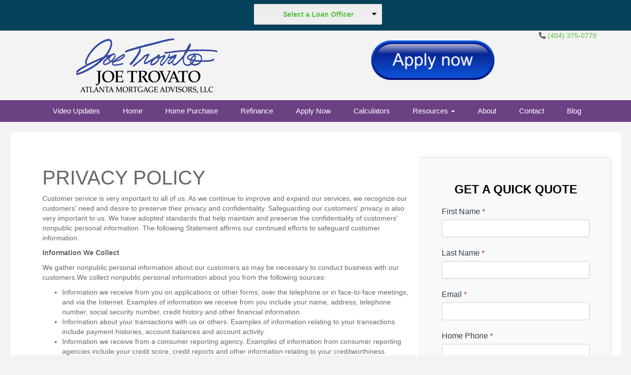

--- FILE ---
content_type: text/html; charset=UTF-8
request_url: https://www.atlmortgageadvisors.com/privacy-policy/
body_size: 20026
content:
  <!DOCTYPE html>
<html lang="en">
<head>
        <meta http-equiv="Content-Type" content="text/html; charset=UTF-8">
    <meta name="viewport" content="width=device-width, initial-scale=1.0">
    <script src="https://code.jquery.com/jquery-1.12.4.min.js"></script>
    <script src="https://maxcdn.bootstrapcdn.com/bootstrap/3.3.7/js/bootstrap.min.js"
            integrity="sha384-Tc5IQib027qvyjSMfHjOMaLkfuWVxZxUPnCJA7l2mCWNIpG9mGCD8wGNIcPD7Txa"
            crossorigin="anonymous"></script>
    <script src="https://cdn.lenderhomepage.com/themes/responsivetemplate28/js/jquery.flexslider-min.minified.js"></script>
    <link href="https://maxcdn.bootstrapcdn.com/bootstrap/3.3.7/css/bootstrap.min.css" rel="stylesheet"
          integrity="sha384-BVYiiSIFeK1dGmJRAkycuHAHRg32OmUcww7on3RYdg4Va+PmSTsz/K68vbdEjh4u" crossorigin="anonymous">
    <script>
        $(window).load(function () {
            $('.flexslider').flexslider({
                animation: "fade",
                controlNav: "thumbnails"
            });
        });
    </script>

    <link rel="stylesheet" type="text/css" href="https://cdn.lenderhomepage.com/css/form-builder-overwrites.minified.css" />
    <link href="https://cdn.lenderhomepage.com/themes/responsivetemplate28/css/custom.minified.css" rel="stylesheet">
    <link href="https://cdn.lenderhomepage.com/themes/responsivetemplate28/css/tab.minified.css" rel="stylesheet">
    <link href="https://cdn.lenderhomepage.com/themes/responsivetemplate28/css/flexslider.minified.css" rel="stylesheet">
    <link href="https://cdn.lenderhomepage.com/themes/responsivetemplate28/css/form-builder.minified.css" rel="stylesheet">
    <link href="https://maxcdn.bootstrapcdn.com/font-awesome/4.7.0/css/font-awesome.min.css" rel="stylesheet"
          integrity="sha384-wvfXpqpZZVQGK6TAh5PVlGOfQNHSoD2xbE+QkPxCAFlNEevoEH3Sl0sibVcOQVnN" crossorigin="anonymous">
    <title>Privacy Policy</title>
<meta name="keywords" content="Privacy Policy" />
<meta name="description" content="Privacy Policy" />
<meta name="LHP-identifier" content="b232c8d9f3476b035e42925c5c4ab538" />
<meta property="og:title" content="Privacy Policy" />
<meta name="twitter:card" content="summary_large_image">
<meta name="twitter:title" content="Privacy Policy" />
<meta property="og:description" content="Privacy Policy" />
<meta name="twitter:description" content="Privacy Policy" />
<meta property="og:image" content="https://d3i17xsp2ml938.cloudfront.net/sso/DM0VBVMFk4FAbYA4YxoA6b3mooa9EIyyayMbmKTE.png" /><script src="https://cdn.lenderhomepage.com/js/domain-common.minified.js"></script>
<script src="https://kit.fontawesome.com/75d3050649.js"></script>
<link rel="stylesheet" href="https://cdn.lenderhomepage.com/css/domain-common.minified.css" />
<script type='text/javascript'>var _userway_config = {account: 'che6LPcYj9'};</script><script type='text/javascript' src='https://cdn.userway.org/widget.js'></script>
<script>
  var _paq = window._paq = window._paq || [];
  /* tracker methods like "setCustomDimension" should be called before "trackPageView" */
  _paq.push(['trackPageView']);
  _paq.push(['enableLinkTracking']);
  (function() {
    var u="//oov.lenderhomepagecdn.com/";
    _paq.push(['setTrackerUrl', u+'matomo.php']);
    _paq.push(['setSiteId', '43369']);
    var d=document, g=d.createElement('script'), s=d.getElementsByTagName('script')[0];
    g.async=true; g.src='https://d1lndjvmq55t3r.cloudfront.net/matomo.js'; s.parentNode.insertBefore(g,s);
  })();
</script>

</head>
<body>
<div style="background:#05415a;">
    <div class="topstrip">
                
            <div class="branch-drop">
            <i class="icon-user"></i>
                <!--[if (gte IE 9)|!(IE)]><!-->
    <script src="https://cdn.lenderhomepage.com/js/ddslick.js"></script>
    <div id="lhp-lo-dropdown"></div>

    <script>
        $(function() {
            window.loDropdownData = {
                data: [
                                                                    {
                            text: 'Joseph Trovato',
                            value: '/jtrovato/',
                            description: '(404) 375-0779<br />NMLS #256911',
                                                                                                imageSrc: 'https://d3i17xsp2ml938.cloudfront.net/sso/5Ylf7chfm1tE78PSN1i2Q3NsM9YtjndqOcOPVb6R.png'
                                                                                    },
                                                                    {
                            text: 'Tara Wilkes',
                            value: '/twilkes/',
                            description: '(770) 653-7933<br />NMLS #1958638',
                                                                                                imageSrc: 'https://d3i17xsp2ml938.cloudfront.net/sso/2O10yEDIXBPQY69QwJod3o0OSyzLsFEg6esetOP0.png'
                                                                                    },
                                    ],
                                    selectText: '<span class="lhpico-FindLoanOfficer dd-mobile-icon" aria-hidden="true"></span>' + '<span class="dd-desktop-text">Select a Loan Officer</span>',
                                arialabel: 'Select Loan Officer',
                onSelected: function(data){
                    if(data.selectedData.value != 'Select Loan Officer'){
                        window.location = data.selectedData.value;
                    }
                }
            };

            if (typeof lhpglobals !== 'undefined') {
                if (lhpglobals.hasOwnProperty('loDropdownData')) {
                    window.loDropdownData.selectText = lhpglobals.loDropdownData.selectText;
                }
            }

            $('#lhp-lo-dropdown').ddslick(window.loDropdownData);
        });

            </script>
    <!--<![endif]-->
        </div>
    
    <div class="clear-float"></div>
</div>
</div>
<header>
    <div class="container">
        <div class="row">
                <div class="col-lg-5 col-md-5 text-center">
                    <a href="/">
                                                    <img src="https://d3i17xsp2ml938.cloudfront.net/sso/DM0VBVMFk4FAbYA4YxoA6b3mooa9EIyyayMbmKTE.png" id="img-logo" alt="logo" style="margin-top: 14px;margin-bottom: 14px;">
                                            </a>
                </div>

                <div class="col-md-5 col-md-offset-2" style="text-align: right;">
                    <div class="phonenumber">
                        <div class="callus">
                            <i class="fa fa-phone"></i> <a href="tel:(404) 375-0779">(404) 375-0779</a>
                        </div>
                    </div>
                    <div class="lhp-edit" data-edit-type="global-replace" data-edit-field="top1"><a href="https://joetrovato.loanzify.io/login"><img src="https://d3i17xsp2ml938.cloudfront.net/lhp/208317/uploads/mus3tToorDApply%20Now%20Button.png" width="250" height="80" alt="Sample Image" style="float: left;"></a><a href="https://get.loanzify.com/joseph-trovato-1">&nbsp;</a>
</div>
                </div>
        </div>

    </div>
</header>
<nav>
    <div class="container">
        <div class="row">
            <div class="col-lg-12 col-md-12 col-sm-12">
                <div class="desktop-menu">
                        <section class="nav navbar-inverse">
        <div class="container">
            <div class="navbar-header">
                <button type="button" class="navbar-toggle" data-toggle="collapse" data-target=".navbar-collapse"><span class="sr-only">Toggle navigation</span> <span class="icon-bar"></span> <span class="icon-bar"></span> <span class="icon-bar"></span></button>
            </div>
            <div class="collapse navbar-collapse navbar-body-list">
                <ul class="nav navbar-nav">
                    <li class="nav-item"><a href="/video-updates/" target="" class="nav-link text-nowrap">Video Updates</a></li><li class="nav-item"><a href="/" target="" class="nav-link text-nowrap">Home</a></li><li class="nav-item"><a href="/home-purchase/" target="" class="nav-link text-nowrap">Home Purchase</a></li><li class="nav-item"><a href="/home-refinance/" target="" class="nav-link text-nowrap">Refinance</a></li><li class="nav-item"><a href="/apply-now/" target="_blank" class="nav-link text-nowrap">Apply Now</a></li><li class="nav-item"><a href="/mortgage-calculators/" target="" class="nav-link text-nowrap">Calculators</a></li><li class="dropdown nav-item"><a href="/mortgage-basics/" class="dropdown-toggle nav-link text-nowrap" data-toggle="dropdown" role="button" aria-haspopup="true" aria-expanded="false"
            >Resources <span class="caret"></span></a><ul class="dropdown-menu"><li class="nav-item"><a href="/loan-programs/" target="" class="nav-link text-nowrap">Loan Programs</a></li><li class="nav-item"><a href="/loan-process/" target="" class="nav-link text-nowrap">Loan Process</a></li><li class="nav-item"><a href="/mortgage-basics/" target="" class="nav-link text-nowrap">Mortgage Basics</a></li><li class="nav-item"><a href="/online-forms/" target="" class="nav-link text-nowrap">Online Forms</a></li><li class="nav-item"><a href="/faq/" target="" class="nav-link text-nowrap">FAQ</a></li></ul></li><li class="nav-item"><a href="/about-us/" target="" class="nav-link text-nowrap">About</a></li><li class="nav-item"><a href="/contact-us/" target="" class="nav-link text-nowrap">Contact</a></li><li class="nav-item"><a href="/blog/" target="" class="nav-link text-nowrap">Blog</a></li>                </ul>
            </div>
        </div>
    </section>
                </div>
            </div>
        </div>
    </div>
</nav>

  <section class="pagecontainer" >
    <div class="container">
       <div class="row">
      <!--Body content-->
     <div class="col-md-8">
   <div class="lhp-edit" data-edit-type="content" data-edit-field="_body" style="margin-top:20px;"> <h1>PRIVACY POLICY</h1><p>Customer service is very important to all of us. As we continue to improve and expand our services, we recognize our customers' need and desire to preserve their privacy and confidentiality. Safeguarding our customers' privacy is also very important to us. We have adopted standards that help maintain and preserve the confidentiality of customers' nonpublic personal information. The following Statement affirms our continued efforts to safeguard customer information.</p><p><strong>Information We Collect</strong></p><p>We gather nonpublic personal information about our customers as may be necessary to conduct business with our customers.We collect nonpublic personal information about you from the following sources:</p><ul> <li>Information we receive from you on applications or other forms, over the telephone or in face-to-face meetings, and via the Internet. Examples of information we receive from you include your name, address, telephone number, social security number, credit history and other financial information. </li> <li>Information about your transactions with us or others. Examples of information relating to your transactions include payment histories, account balances and account activity. </li> <li>Information we receive from a consumer reporting agency. Examples of information from consumer reporting agencies include your credit score, credit reports and other information relating to your creditworthiness. </li> <li>From employers and others to verify information you have given to us. Examples of information provided by employers and others include verifications of employment, income or deposits. </li></ul><p><strong>Information We Disclose</strong></p> <p>Your personal information will only be retained for the purpose of providing you with our response to your query and will not be made available to any third party except as necessary to be disclosed to any related entity for the purpose intended or as required to be disclosed under law.</p> <p>By submitting data on our website, the visitor is providing explicit consent to transmission of data collected on the website.</p> <p>We treat data as confidential within our firm and require a strict adherence of all our employees to data protection and our confidentiality policies.</p><p>All visitors, however, should be aware that our website may contain links to other sites that are not governed by this or any other privacy statement.<br><br>We reserve the right to amend (that is, add to, delete or change) the terms of this Privacy Statement from time to time.</p></div>     
    </div>
      <!--End Body content-->
   
      <!--Quick Quote-->
     <div class="col-md-4 well">
             <div class="form-sidebar">
        <div id="quickquote" class="quickquote-form-inner">
    <div id="front-end-app"></div>

    <script src="https://dewxhomav0pek.cloudfront.net/form"
            data-form-id="1eaa1160-ce0b-4d21-bc1c-4dc494d0d41e"
            data-account-id="208317"
            data-site-owner-id="208317"
            data-loan-officer-id=""
            data-submit-to="/"
            data-redirect-to="/thank-you"></script>
</div>
    </div>
     </div>
    
      <!--End Quick Quote-->
    </div>
      
    </div>
  </section>
  <section class="footer">
    <div class="container">
        <div class="row">
            <div class="col-lg-3 col-md-3 col-sm-6">
                <div class="lhp-edit" data-edit-type="global-replace" data-edit-field="stl_replace_about_us"><h3>About Us</h3>
<p>We've been helping customers afford the home of their dreams for many years and we love what we do.</p>
<p>Company NMLS: 1863962<br> <a href="http://www.nmlsconsumeraccess.org" target="_blank">www.nmlsconsumeraccess.org</a></p>
</div>

                <div class="footer__social">
                            <a target="_blank" href="https://www.facebook.com/joe.trovato2" aria-label="facebook" rel="nofollow"> <i class="fa fa-facebook"></i></a>
    
        <a target="_blank" href="https://twitter.com/JMortgage" aria-label="twitter" rel="nofollow"> <i class="fa fa-twitter"> </i></a>
    
        <a target="_blank" href="https://www.linkedin.com/in/joetrovato/" aria-label="linkedin" rel="nofollow"> <i class="fa fa-linkedin"> </i></a>
    
        <a target="_blank" href="https://www.youtube.com/channel/UCep5F5eyqC6lh4gn26NGbNw" aria-label="youtube" rel="nofollow"> <i class="fa fa-youtube"> </i></a>
    
    
    
    
    
                        </div>
            </div>
            <div class="col-lg-3 col-md-3 col-sm-6 lhp-edit" data-edit-type="global-replace" data-edit-field="stl_replace_contact_info"><h3>Contact Us</h3>
<p>401 Macy Dr. Ste B<br> Roswell, GA 30076<br> Phone: (404) 375-0779<br>Admin<a href="mailto:%20joe@joetrovato.com">@ATLMortgageAdvisors.com<br><br></a></p>
</div>
            <div class="col-lg-3 col-md-3 col-sm-6 lhp-edit" data-edit-type="global-replace" data-edit-field="stl_replace_footer_disclaimers"><h3>Disclaimers</h3>
<ul>
<li><a href="/legal/">Legal</a></li>
<li><a href="/privacy-policy/">Privacy Policy</a></li>
<li><a href="/site-map/">Site Map</a></li>
</ul>
</div>
            <div class="col-lg-3 col-md-3 col-sm-6 lhp-edit" data-edit-type="global-replace" data-edit-field="stl_replace_footer_resources"><h3>Resources</h3>
<ul>
<li><a href="/loan-programs/"> Loan Programs</a></li>
<li><a href="/loan-process/"> Loan Process</a></li>
<li><a href="/mortgage-basics/"> Mortgage Basics</a></li>
<li><a href="/mortgage-calculators/"> Mortgage Calculators</a></li>
<li><a href="/online-forms/"> Online Forms</a></li>
<li><a href="/faq/"> FAQ</a></li>
</ul>
</div>
        </div>
    </div>

    <div class="foot-bot">
        <div class="container">
            <div class="row">
                <div class="col-sm-6"><img src="https://cdn.lenderhomepage.com/themes/responsivetemplate40/images/ehl-logo-vertical.png" width="62" height="55" alt="Equal Housing Lender logo" /></div>
                <div class="col-md-4 footer__referral">
                    <p class="poweredbyp"><img src="https://cdn.lenderhomepage.com/images/poweredby.png" width="27" height="21" class="poweredbyimg" alt="LenderHomePage Footer Logo"/> Powered By <a href="https://www.lenderhomepage.com" target="_blank">LenderHomePage.com</a></p>
                </div>
            </div>
        </div>
    </div>
</section>

</div>


<div class="modal fade" id="ada-modal" tabindex="-1" role="dialog" aria-labelledby="modalLabel" aria-hidden="true">
    <div class="modal-dialog modal-lg">
        <div class="modal-content">
            <div class="modal-header">
                <button type="button" class="close" data-dismiss="modal" aria-label="Close">
                <span aria-hidden="true">&times;</span>
                </button>
            </div>
            <div class="modal-body"><div id="disclaimer-content">
<h2 class="text-center" id="modalLabel">Atlanta Mortgage Advisors LLC NMLS 1863962 Accessibility Statement</h2>

<h3>General</h3>
<p>
Atlanta Mortgage Advisors LLC NMLS 1863962 strives to ensure that its services are accessible to people with disabilities. Atlanta Mortgage Advisors LLC NMLS 1863962 has invested a significant amount of resources to help ensure that its website is made easier to use and more accessible for people with disabilities, with the strong belief that every person has the right to live with dignity, equality, comfort and independence.
</p>

<h3>Accessibility on Atlanta Mortgage Advisors LLC NMLS 1863962 website</h3>
<p>
Atlanta Mortgage Advisors LLC NMLS 1863962 makes available the UserWay Website Accessibility Widget that is powered by a dedicated accessibility server. The software allows atlmortgageadvisors.com to improve its compliance with the Web Content Accessibility Guidelines (WCAG 2.1).
</p>

<h3>Enabling the Accessibility Menu</h3>
<p>
Atlanta Mortgage Advisors LLC NMLS 1863962 accessibility menu can be enabled by clicking the accessibility menu icon that appears on the corner on the page. After triggering the accessibility menu, please wait a moment for the accessibility menu to load in its entirety.
</p>

<h3>Disclaimer</h3>
<p>
Atlanta Mortgage Advisors LLC NMLS 1863962 continues its efforts to constantly improve the accessibility of its site and services in the belief that it is our collective moral obligation to allow seamless, accessible and unhindered use also for those of us with disabilities.
</p>
<p>
Despite our efforts to make all pages and content on Atlanta Mortgage Advisors LLC NMLS 1863962 website fully accessible, some content may not have yet been fully adapted to the strictest accessibility standards. This may be a result of not having found or identified the most appropriate technological solution.
</p>

<h3>Here For You</h3>
<p>
If you are experiencing difficulty with any content on Atlanta Mortgage Advisors LLC NMLS 1863962 website or require assistance with any part of our site, please contact us during normal business hours as detailed below and we will be happy to assist.
</p>

<h3>Contact Us</h3>
<p>
If you wish to report an accessibility issue, have any questions or need assistance, please contact us by sending an email to: <a href="mailto:admin@ATLMortgageAdvisors.com">admin@ATLMortgageAdvisors.com</a>
</p>
</div>
<style>
#disclaimer-content h2, #disclaimer-content h3 {
    margin-bottom: 5px !important;
    color: black !important;
}
#disclaimer-content p {
    color: black !important;
}
</style>
 </div>
            <div class="modal-footer">
                <button type="button" class="btn btn-secondary" data-dismiss="modal">Close</button>
            </div>
        </div><!-- /.modal-content -->
    </div><!-- /.modal-dialog -->
</div>
        <!-- jQuery (necessary for Bootstrap's JavaScript plugins) -->
<!-- Include all compiled plugins (below), or include individual files as needed -->
</body>
</html>


--- FILE ---
content_type: text/css
request_url: https://cdn.lenderhomepage.com/css/domain-common.minified.css
body_size: 3956
content:
.table td{padding:10px}#loading-spinner{position:fixed;top:50%;left:50%;margin-top:-55px;margin-left:-55px;width:110px;height:110px;z-index:99999999}.modal-overlay{background-color:#555;height:100%;min-height:100%;width:100%;position:fixed;top:0;left:0;opacity:.6;z-index:99999}.table>tbody>tr>td,.table>tbody>tr>th,.table>tfoot>tr>td,.table>tfoot>tr>th,.table>thead>tr>td,.table>thead>tr>th{border:none}.lhp-box-size{box-sizing:border-box;webkit-box-sizing:border-box;-moz-box-sizing:border-box}#img-logo{max-height:150px;max-width:100%}#logo-placeholder{font-size:38px;line-height:60px}#lhp-blogs{margin-top:24px;width:100%}#lhp-blogs .lhp-blog-box{margin-bottom:12px;width:100%;border:dashed thin #d3d3d3;padding:12px;box-sizing:border-box;-moz-box-sizing:border-box;-webkit-box-sizing:border-box}#lhp-blogs .lhp-blog-box .lhp-blog-title{font-size:18px}#lhp-blogs .lhp-blog-box img{max-width:100px;max-height:100px;margin:0 12px 12px 0;float:left}#contact-us-form{margin:0 auto}#contact-us-form{width:95%}@media (min-width:992px){#contact-us-form{width:36%}}#pre-qualify-form{width:50%;margin:0 auto}#pre-qualify-form input,#pre-qualify-form select,#pre-qualify-form textarea{display:inline!important}#pre-qualify-form select{padding:8px;height:38px!important}#pre-qualify-form tr td{vertical-align:middle!important}#pre-qualify-form tr td[align=right]{padding-top:4px}#pre-qualify-form input[name=txtAreaCode1],#pre-qualify-form input[name=txtAreaCode],#pre-qualify-form input[name=txtPrefix1],#pre-qualify-form input[name=txtPrefix]{width:40px!important}#pre-qualify-form input[name=txtPhone1],#pre-qualify-form input[name=txtPhone]{width:60px!important}#lhp-rates{overflow:hidden}#lhp-rates div:first-child,#lhp-rates div:nth-child(2),#lhp-rates:nth-child(3){float:left;width:33%}.searchlobtn{float:left;height:28px!important;line-height:30px;background:#ccc;border-radius:2px 0 0 2px;padding:0 6px!important;color:#000}.searchlobtn:hover{text-decoration:none;color:#000;box-shadow:inset 0 0 3px #333}.searchloinput{outline:0;height:28px!important}#lhp-rate-table{text-align:center;background-color:#f1f1f1;padding:8px}#lhp-rate-table #lhp-rates .lhp-rate-row{background-color:#fff;border:2px solid #d3d3d3;width:100%;border-top:none;overflow:hidden;font-size:12px}#lhp-rate-table #lhp-rates .lhp-rate-row:first-child{border-top:2px solid #d3d3d3!important}#lhp-rate-table #lhp-rates .lhp-rate-row div:first-child,#lhp-rate-table #lhp-rates .lhp-rate-row div:nth-child(2),#lhp-rate-table #lhp-rates .lhp-rate-row div:nth-child(3),#lhp-rate-table #lhp-rates .lhp-rate-row div:nth-child(4){width:33%;float:left;display:inline-block;background-color:#fff}#lhp-rate-table #lhp-rates .lhp-rate-row div:first-child{text-align:right}#lhp-rate-table #lhp-rates .lhp-rate-row div:nth-child(2),#lhp-rate-table #lhp-rates .lhp-rate-row div:nth-child(3),#lhp-rate-table #lhp-rates .lhp-rate-row div:nth-child(4){text-align:center}#lhp-rate-table #lhp-rates .lhp-rate-row p{padding:4px;font-size:14px;padding:9px;margin-bottom:0}#lhp-rate-table-page{text-align:center;background-color:#f1f1f1;padding:8px}#lhp-rate-table-page #lhp-rates .lhp-rate-row{background-color:#fff;border:2px solid #d3d3d3;width:100%;border-top:none;overflow:hidden}#lhp-rate-table-page #lhp-rates .lhp-rate-row:first-child{border-top:2px solid #d3d3d3!important}#lhp-rate-table-page #lhp-rates .lhp-rate-row div:first-child,#lhp-rate-table-page #lhp-rates .lhp-rate-row div:nth-child(2),#lhp-rate-table-page #lhp-rates .lhp-rate-row div:nth-child(3),#lhp-rate-table-page #lhp-rates .lhp-rate-row div:nth-child(4),#lhp-rate-table-page #lhp-rates .lhp-rate-row div:nth-child(5){width:16%;float:left;display:inline-block;background-color:#fff}#lhp-rate-table-page #lhp-rates .lhp-rate-row div:first-child{text-align:right}#lhp-rate-table #lhp-rates .lhp-rate-row div:nth-child(4),#lhp-rate-table-page #lhp-rates .lhp-rate-row div:nth-child(2),#lhp-rate-table-page #lhp-rates .lhp-rate-row div:nth-child(3){text-align:center}#lhp-rate-table-page #lhp-rates .lhp-rate-row p{padding:4px;font-size:14px;padding:9px;margin-bottom:0}#lhp-partner-links .lhp-partner-row img{float:left;margin-right:22px;max-width:180px;max-height:180px}#lhp-partner-links .lhp-partner-row .lhp-partner-name{font-size:150%;margin-bottom:8px}#lhp-partner-links .lhp-partner-row{margin-bottom:42px}.lhp-btn{display:inline-block;margin-bottom:0;font-weight:400;text-align:center;vertical-align:middle;cursor:pointer;background-image:none;border:1px solid transparent;white-space:nowrap;padding:6px 12px;font-size:14px;line-height:1.428571429;border-radius:4px;-webkit-user-select:none;-moz-user-select:none;-ms-user-select:none;-o-user-select:none;user-select:none}.btn:focus{outline:thin dotted #333;outline:5px auto -webkit-focus-ring-color;outline-offset:-2px}.lhp-btn:focus,.lhp-btn:hover{color:#333;text-decoration:none}.lhp-btn.active,.lhp-btn:active{outline:0;background-image:none;-webkit-box-shadow:inset 0 3px 5px rgba(0,0,0,.125);box-shadow:inset 0 3px 5px rgba(0,0,0,.125)}.lhp-btn-primary{color:#fff;background-color:#428bca;border-color:#357ebd},.lhp-btn-primary.active,.lhp-btn-primary:active,.lhp-btn-primary:focus,.lhp-btn-primary:hover{color:#fff;background-color:#3276b1;border-color:#285e8e}#quickquote input,#quickquote select{width:100%}#quickquote input{box-sizing:border-box;-moz-box-sizing:border-box;-webkit-box-sizing:border-box;height:28px}#captcha-wrap{border:solid #870500 1px;width:270px;-webkit-border-radius:10px;-moz-border-radius:10px;border-radius:10px;background:#870500;text-align:left;padding:3px;margin-top:3px;height:130px}#captcha-wrap .captcha-box{-webkit-border-radius:7px;background:#fff;-moz-border-radius:7px;border-radius:7px;text-align:center;border:solid #fff 1px}#captcha-wrap .text-box{-webkit-border-radius:7px;background:#ffdc73;-moz-border-radius:7px;width:140px;height:auto;float:left;margin:4px;border-radius:7px;text-align:center;border:solid #ffdc73 1px}#captcha-wrap .text-box input{width:120px;padding:2px!important;height:20px!important;margin:0 0 8px 0!important}#captcha-wrap .text-box label{color:#000;font-family:helvetica,sans-serif;font-size:12px;width:150px;padding-top:3px;padding-bottom:3px}#captcha-wrap .captcha-action{float:right;width:114px;background:url('http://cdn.lenderhomepage.com/images/captcha/logos.jpg') top right no-repeat;height:44px;margin-top:3px}#captcha-wrap img#captcha-refresh{margin-top:9px;border:solid #333 1px;margin-right:6px;cursor:pointer}.branch-list{width:100%;border-bottom:3px solid #fff}.branch-list thead:first-child{background-color:#ccc;font-size:27px;font-weight:700}.branch-list thead:first-child p{padding-top:4px;font-size:27px}.branch-list thead{background-color:#777;color:#fff;text-align:center;width:100%}.branch-list tbody tr:nth-child(5n+2){background-color:#e4e4e4}.branch-list tbody tr{background-color:#f5f5f5}.branch-list tbody td{border:1px solid #ccc;text-align:center}.branch-list tbody td a{background-color:#ccc;border-radius:20px;padding:5px 14px;color:#000}.branch-list tbody td a:hover{background-color:#ccc;border-radius:20px;padding:5px 14px;box-shadow:inset 0 0 7px #666;color:#000;text-decoration:none}#lhp-staff-roster-table{width:100%}#lhp-staff-roster-table tr td{height:100px;vertical-align:middle}#lhp-staff-roster-table tr td img{max-width:75px}#lhp-staff-roster-table tr td button{margin:0;padding:8px 12px}#lhp-staff-roster-table tr:nth-child(2n){background-color:#dfdfdf}#lhp-staff-roster-table tr:nth-child(odd){background-color:#f5f5f5}#lo-nav{color:#fff;background:#444;border-bottom:1px solid #d1d1d1;padding:4px;height:31px}.dateText{position:absolute;top:10px;left:20px;color:#000;font-family:Arial,sans-serif}.oneMonth{position:absolute;top:31px;right:-85px;font-size:10px;color:#fff}.oneDay{position:absolute;top:63px;font-size:37px;right:-112px;font-weight:700}.oneMonthSlant{-webkit-transform:rotate(-9deg);-moz-transform:rotate(-9deg);-ms-transform:rotate(-9deg);top:41px;position:absolute;right:-101px;font-size:10px;color:#fff}.nextYear{font-size:28px;right:-128px;position:absolute;top:63px;font-weight:700}.strip-block-right{float:right}.strip-block-left{float:left}.poweredbyp{margin:0;padding:0;color:inherit;margin-left:12px}.poweredbyimg{margin:0;vertical-align:bottom}.meter{height:20px;position:relative;margin:60px 0 20px 0;background:#555;-moz-border-radius:25px;-webkit-border-radius:25px;border-radius:25px;padding:10px;-webkit-box-shadow:inset 0 -1px 1px rgba(255,255,255,.3);-moz-box-shadow:inset 0 -1px 1px rgba(255,255,255,.3);box-shadow:inset 0 -1px 1px rgba(255,255,255,.3)}.meter>span{display:block;height:100%;-webkit-border-top-right-radius:8px;-webkit-border-bottom-right-radius:8px;-moz-border-radius-topright:8px;-moz-border-radius-bottomright:8px;border-top-right-radius:8px;border-bottom-right-radius:8px;-webkit-border-top-left-radius:20px;-webkit-border-bottom-left-radius:20px;-moz-border-radius-topleft:20px;-moz-border-radius-bottomleft:20px;border-top-left-radius:20px;border-bottom-left-radius:20px;background-color:#2bc253;background-image:-webkit-gradient(linear,left bottom,left top,color-stop(0,#2bc253),color-stop(1,#54f054));background-image:-moz-linear-gradient(center bottom,#2bc253 37%,#54f054 69%);-webkit-box-shadow:inset 0 2px 9px rgba(255,255,255,.3),inset 0 -2px 6px rgba(0,0,0,.4);-moz-box-shadow:inset 0 2px 9px rgba(255,255,255,.3),inset 0 -2px 6px rgba(0,0,0,.4);box-shadow:inset 0 2px 9px rgba(255,255,255,.3),inset 0 -2px 6px rgba(0,0,0,.4);position:relative;overflow:hidden}.animate>span>span,.meter>span:after{content:"";position:absolute;top:0;left:0;bottom:0;right:0;background-image:-webkit-gradient(linear,0 0,100% 100%,color-stop(.25,rgba(255,255,255,.2)),color-stop(.25,transparent),color-stop(.5,transparent),color-stop(.5,rgba(255,255,255,.2)),color-stop(.75,rgba(255,255,255,.2)),color-stop(.75,transparent),to(transparent));background-image:-moz-linear-gradient(-45deg,rgba(255,255,255,.2) 25%,transparent 25%,transparent 50%,rgba(255,255,255,.2) 50%,rgba(255,255,255,.2) 75%,transparent 75%,transparent);z-index:1;-webkit-background-size:50px 50px;-moz-background-size:50px 50px;-webkit-animation:move 2s linear infinite;-webkit-border-top-right-radius:8px;-webkit-border-bottom-right-radius:8px;-moz-border-radius-topright:8px;-moz-border-radius-bottomright:8px;border-top-right-radius:8px;border-bottom-right-radius:8px;-webkit-border-top-left-radius:20px;-webkit-border-bottom-left-radius:20px;-moz-border-radius-topleft:20px;-moz-border-radius-bottomleft:20px;border-top-left-radius:20px;border-bottom-left-radius:20px;overflow:hidden}.animate>span:after{display:none}@-webkit-keyframes move{0%{background-position:0 0}100%{background-position:50px 50px}}.orange>span{background-color:#f1a165;background-image:-moz-linear-gradient(top,#f1a165,#f36d0a);background-image:-webkit-gradient(linear,left top,left bottom,color-stop(0,#f1a165),color-stop(1,#f36d0a));background-image:-webkit-linear-gradient(#f1a165,#f36d0a)}.red>span{background-color:#f0a3a3;background-image:-moz-linear-gradient(top,#f0a3a3,#f42323);background-image:-webkit-gradient(linear,left top,left bottom,color-stop(0,#f0a3a3),color-stop(1,#f42323));background-image:-webkit-linear-gradient(#f0a3a3,#f42323)}.nostripes>span:after,.nostripes>span>span{-webkit-animation:none;background-image:none}@media (max-width:730px){.dd-selected{padding:2px 10px!important}.strip-block-right{margin-right:0!important}.icon-user{font-size:22px!important;line-height:28px!important}#quickquote .span2{width:100%!important;margin-left:0!important}.lhp-rate-row .btn{padding:3px!important}}.custom-icon img{width:auto;image-rendering:pixelated;max-height:1em}#front-end-app .row{margin-left:-15px;margin-right:-15px}#front-end-app .template-short-application .col-has-no-image-fields{width:50%;float:none;margin:0 auto}#front-end-app .template-short-application label{color:#fff}#quickquote #front-end-app .form-group .h1,#quickquote #front-end-app .form-group .h2,#quickquote #front-end-app .form-group .h3,#quickquote #front-end-app .form-group .h4,#quickquote #front-end-app .form-group .h5,#quickquote #front-end-app .form-group .h6{color:#000}#quickquote #front-end-app input[type=checkbox],#quickquote #front-end-app input[type=radio]{width:auto;height:auto}#short-app #front-end-app label{color:inherit}#short-app #front-end-app .has-image-fields img{height:90px;margin:0 auto}#short-app #front-end-app .inline-block{display:inline-block;float:none;margin:auto}#short-app #front-end-app .has-image-fields{text-align:center}#short-app #front-end-app .option-wrapper-text{color:#fff}#short-app #front-end-app input[type=checkbox],#short-app #front-end-app input[type=radio]{float:none;width:auto;height:auto}#quickquote.quickquote-form{padding:15px}#pre-qualify-form #front-end-app label{color:inherit}.topstrip{padding:8px 16px;text-align:center}.topstrip .clear-float{clear:both}.branch-drop{float:none;display:inline-block}.backtobranch{font-size:1.5rem}.backtobranch a{color:inherit}.dd-options{z-index:9000!important}.dd-options li{margin-bottom:0;cursor:pointer}.dd-option-text{color:#000}.dd-mobile-icon{display:none}.icon-map-marker,.icon-user{float:left}#lhp-lo-dropdown{margin-left:10px}#lhp-lo-dropdown select{padding:4px}#lhp-lo-dropdown .dd-option-image,.dd-selected-image{width:75px;max-height:60px;object-fit:contain}#lhp-lo-dropdown .dd-options{max-height:420px;overflow:auto!important;z-index:9000;color:#000}#lhp-lo-dropdown .dd-desc span{color:#000;font-weight:700}#lhp-lo-dropdown .dd-option:hover{text-decoration:none}#lhp-lo-dropdown .dd-selected{text-decoration:none}#lhp-lo-dropdown .dd-option-text{font-size:14px;margin-bottom:8px;line-height:14px!important;cursor:pointer}#lhp-branch-dropdown .dd-options{max-height:300px;overflow:auto!important}@media (max-width:991px){.topstrip{display:flex;justify-content:center}.branch-drop{padding:0 10px}.dd-mobile-icon{display:block}.dd-desktop-text{display:none}.dd-desktop-text{display:none}.dd-select .dd-selected{padding:0 5px 0 0!important;font-weight:400!important;font-size:18px}.dd-container,.dd-select{width:30px!important}.dd-container#lhp-branch-dropdown{margin-top:0!important}.dd-select{background-color:transparent!important;border:none!important;display:-webkit-box;display:flex;-webkit-box-align:end;align-items:flex-end}.dd-options{-webkit-transform:translateX(-110px);transform:translateX(-110px)}.dd-pointer{right:0!important}#lhp-lo-dropdown{margin-left:0}}@font-face{font-family:lhpico;src:url('../fonts/icomoon.eot?cfq9jg');src:url('../fonts/icomoon.eot?cfq9jg#iefix') format('embedded-opentype'),url('../fonts/icomoon.ttf?cfq9jg') format('truetype'),url('../fonts/icomoon.woff?cfq9jg') format('woff'),url('../fonts/icomoon.svg?cfq9jg#icomoon') format('svg');font-weight:400;font-style:normal;font-display:block}[class*=" lhpico-"],[class^=lhpico-]{font-family:lhpico!important;speak:none;font-style:normal;font-weight:400;font-variant:normal;text-transform:none;line-height:1;-webkit-font-smoothing:antialiased;-moz-osx-font-smoothing:grayscale}.lhpico-FindLoanOfficer:before{content:"\e901"}.lhpico-FindLocation:before{content:"\e902"}.lhpico-Phone:before{content:"\e900"}.library-heading{margin-top:2rem;margin-bottom:1.5rem}.library-heading h4{margin:1.5rem 0 .5rem}.library-heading h1{margin:.5rem 0}.library-heading img{margin:1.5rem 0 0}.library-body .card{background:0 0}.library-content .card-body{min-height:250px;font-size:13px;padding:1.25rem}.library-body .card-footer{background-color:transparent;border:none}.library-body .card-footer i{color:var(--primary-color)}.library-body .card-text{color:var(--text-color)}.library-body hr{width:3rem;border:1px solid var(--primary-color);margin:2rem 0 1rem}.library-body .btn-link span{color:var(--text-color);text-decoration:underline;text-transform:uppercase}.library-body .accordion>.card{border:none;margin-bottom:1.5rem}.library-body .accordion>.card .card-header{background-color:#fff;box-shadow:0 0 15px rgba(0,0,0,.07);border-radius:7px;border:1px solid #d8dade;margin-bottom:0}.library-body .accordion>.card .card-header .btn-link{color:var(--text-color);font-weight:700;background:0 0;border:none;outline:0;white-space:normal}.library-body .accordion>.card .card-header .btn-link:focus,.library-body .accordion>.card .card-header .btn-link:hover{color:var(--text-color);font-weight:700;background:0 0;border:none}.library-content .card{background:0 0}.library-body .accordion>.card .card-body{background:#f9f9f9}.library-content .left-border{border-left:3px solid var(--primary-color);padding-left:20px}.library-content .card .card-footer .btn-link,.library-content .card .card-footer .btn-link:focus,.library-content .card .card-footer .btn-link:hover{color:var(--text-color);font-weight:700;background:0 0;border:none}.my-5{margin-top:3rem!important;margin-bottom:3rem!important}.mb-4,.my-4{margin-bottom:1.5rem!important}.composite-phone{position:relative}.composite-phone>.composite-color,.composite-phone>img{position:absolute;top:50%;left:50%;-webkit-transform:translate(-50%,-50%);-moz-transform:translate(-50%,-50%);-ms-transform:translate(-50%,-50%);-o-transform:translate(-50%,-50%);transform:translate(-50%,-50%)}.composite-phone .composite-logo{top:80px;width:180px}.composite-phone .composite-color{background-color:var(--primary-color);border-radius:20px;width:241px;height:500px}
